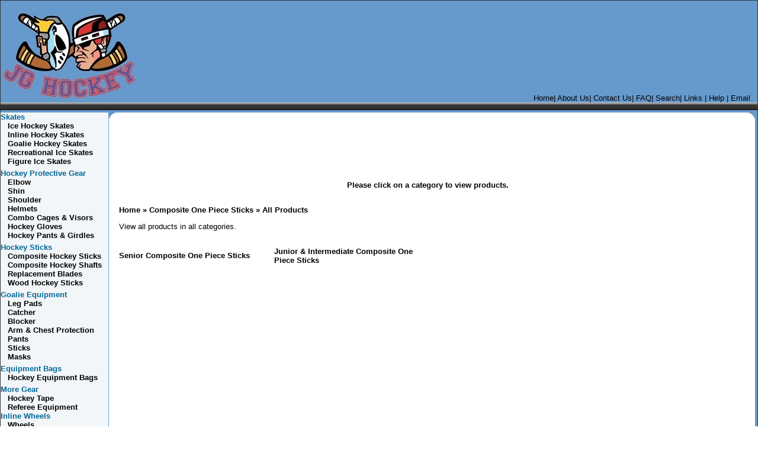

--- FILE ---
content_type: text/html
request_url: http://www.jghockey.co.uk/categories.asp?cat=40
body_size: 3550
content:

<html>

<head>
<title>Adult Ice skates, Kid Ice skates, Ice hockey equipment</title>
<meta name="description" content="Welcome to JG Hockey we sell Ice Hockey skates as well as Ice skates and Inline skates. We are close to London and have a selection of figure skates.">
<meta name="keywords" content="Ice Skates | Inline Skates| Ice Hockey Equipment | ice skating | skates | Roller Hockey Equipment | Inline hockey Equipment ,Hockey Stick, Ice Hockey Skates, hockey gear, Goalie Equipment, Hockey Goalie Equipment, Hockey Gloves, Roller Hockey Skates, inline hockey skates, Bauer | CCM | RBK | Easton">
<meta name="Author" content="Jamie Randall">
<meta name="Content-language" content="en">
<meta name="GENERATOR" content="Microsoft FrontPage 12.0">
<meta name="ProgId" content="FrontPage.Editor.Document">

<title>JG HockeyComposite One Piece Sticks</title>
<LINK REL=STYLESHEET TYPE="text/css" HREF="style.css">

<style type="text/css">
.style2 {
	text-align: center;
}


.style14 {
	font-family: tahoma, verdana, arial, helvetica;
	font-size: 10pt;
	font-weight: bold;
	text-decoration: none;
	color: #006699;
}
</style>
<meta name="Microsoft Theme" content="none, default">
</head>

<body topmargin="0" leftmargin="0" marginheight="0" marginwidth="0"><table border="0" width="100%" cellpadding="0" cellspacing="0">
  <tr>
    <td width="100%" colspan="8" bgcolor="#333333"><img border="0" src="images/clearpixel.gif" width="1" height="1"></td>
  </tr>
  <tr>
    <td width="1" rowspan="9" bgcolor="#333333"><img border="0" src="images/clearpixel.gif" width="1" height="1"></td>
    <td width="100%" colspan="6" bgcolor="#6699CC"><table border="0" cellpadding="0" cellspacing="0" width="100%">
        <tr>
          <td width="50%" align="center">
          <p align="left"><br>
          <a href="index.htm">
          <img alt="Ice skates and Ice hockey equipment from JG Hockey" src="images/JG_Hockey1.jpg" BORDER=0 width="235" height="157"></a></td>
          <td width="50%" valign="bottom" align="right">
			<a href="http://jghockey.co.uk/index.htm" style="color: #000000">Home</a>| 
			<a href="http://jghockey.co.uk/about%20us.html" style="color: #000000">About Us|</a>
			<a href="http://jghockey.co.uk/contact%20us.html" style="color: #000000">Contact Us</a>| 
			<a href="http://jghockey.co.uk/faq.html" style="color: #000000">FAQ|</a>
			<a href="http://jghockey.co.uk/search.asp" style="color: #000000">Search</a>| 
			<a href="http://jghockey.co.uk/links.html" style="color: #000000">Links</a> |<a href="faq.html" style="color: #000000"> Help</a> | 
			<a href="mailto:sales@jghockey.co.uk">Email</a>&#160;&#160;&nbsp;</td>
        </tr>
      </table></td>
    <td width="1" rowspan="9" bgcolor="#333333"><img border="0" src="images/clearpixel.gif" width="1" height="1"></td>
  </tr>
  <tr>
    <td width="100%" colspan="6" background="images/blackbar.gif" bgcolor="#333333"><img border="0" src="images/clearpixel.gif" width="1" height="13"></td>
  </tr>
  <tr>
    <td width="100%" colspan="6" bgcolor="#6699CC"><img border="0" src="images/clearpixel.gif" width="1" height="4"></td>
  </tr>
  <tr>
    <td width="129" valign="top" rowspan="2">
	<div class="style2">
	<table border="0" cellpadding="0" cellspacing="0" bgcolor="#F3F6F8" valign="top" style="width: 182px">
 
<tr><td style="width: 195px">
<span class="style14">Skates</span><br>
&nbsp;&nbsp;<a class=".style19" title="Ice Hockey Skates" href="http://jghockey.co.uk/categories.asp?cat=13" style="color: #000000; font-weight: bolder"> Ice Hockey Skates</a><br>
&nbsp;&nbsp; 
<a class=".style19" title="Inline Hockey Skates" href="http://jghockey.co.uk/categories.asp?cat=47" style="color: #000000; font-weight: bold;">Inline Hockey Skates</a><br>
&nbsp;&nbsp; 
<a class=".style19" title="Goalie Hockey Skates" href="http://jghockey.co.uk/products.asp?cat=50" style="color: #000000; font-weight: bold">Goalie Hockey Skates</a><br>
&nbsp;&nbsp;
<a class=".style19" title="Goalie Hockey Skates" style="color: #000000; font-weight: bold" href="http://jghockey.co.uk/products.asp?cat=70">
Recreational Ice Skates</a><br>
&nbsp;&nbsp;
<a class=".style19" title="Goalie Hockey Skates" style="color: #000000; font-weight: bold" href="http://jghockey.co.uk/products.asp?cat=73">
Figure Ice Skates</a></td>
</tr>
<tr>
<td style="width: 195px">
<img src="roller-hockey-spacer.gif" alt="Hockey Equipment Spacer" height="5" width="50"><br>
<span class="style14">Hockey Protective Gear</span><br>
&nbsp;&nbsp; 
<a class=".style19" title="Hockey Elbow Gear " href="http://jghockey.co.uk/categories.asp?cat=26" style="font-weight: bold; color: #000000;">Elbow</a><br>
&nbsp;&nbsp;
<a class=".style19" title="Hockey Shin Gear " href="http://jghockey.co.uk/categories.asp?cat=28" style="color: #000000; font-weight: bold;">Shin
</a><br>
&nbsp;&nbsp;
<a class=".style19" title="Hockey Shoulder Gear " href="http://jghockey.co.uk/categories.asp?cat=25" style="font-weight: bold; color: #000000">Shoulder</a><br>
&nbsp;&nbsp; 
<a class=".style19" title="Hockey Helmets " href="http://jghockey.co.uk/products.asp?cat=23" style="font-weight: bold; color: #000000">Helmets</a><br>
&nbsp;&nbsp;
<a class=".style19" title="Hockey Cages &amp; Visors " style="font-weight: bold; color: #000000" href="http://jghockey.co.uk/products.asp?cat=33">
<strong>Combo </strong>Cages 
&amp; Visors</a><br>
&nbsp;&nbsp; 
<a class=".style19" title="Hockey Gloves" href="http://jghockey.co.uk/categories.asp?cat=30" style="font-weight: bold; color: #000000">Hockey Gloves</a><br>
&nbsp;&nbsp; 
<a class=".style19" title="Hockey Pants and Girdles" href="http://jghockey.co.uk/categories.asp?cat=31" style="font-weight: bold; color: #000000">Hockey Pants & Girdles</a></td>
</tr>
<tr>
<td style="width: 195px">
<img src="roller-hockey-spacer.gif" alt="roller hockey spacer" height="5" width="50"><br>
<span class="style14">Hockey Sticks</span><br>
&nbsp;&nbsp; 
<a class=".style19" title="Hockey Composite Sticks" href="http://jghockey.co.uk/categories.asp?cat=40" style="font-weight: bold; color: #000000">Composite Hockey Sticks</a><br>
&nbsp;&nbsp; 
<a class=".style19" title="Hockey Composite Shafts" href="http://jghockey.co.uk/categories.asp?cat=34" style="font-weight: bold; color: #000000">Composite Hockey Shafts</a><br> &nbsp;&nbsp;<a class=".style19" href="http://jghockey.co.uk/categories.asp?cat=37" style="font-weight: bold; color: #000000"> Replacement Blades</a><br>
&nbsp;&nbsp; 
<a class=".style19" title="Hockey Wood Sticks" href="http://jghockey.co.uk/products.asp?cat=3" style="font-weight: bold; color: #000000">Wood Hockey Sticks</a>
</td>
</tr>
<tr>
<td style="width: 195px">
<img src="hockey-bag-spacer.gif" alt="Hockey Equipment Spacer" height="5" width="50"><br>
<span class="style14">Goalie Equipment</span><br>
&nbsp;&nbsp; 
<a class=".style19" title="Goalie Leg Pads" href="http://jghockey.co.uk/products.asp?cat=51" style="font-weight: bold; color: #000000">Leg Pads</a><br>
&nbsp;&nbsp; 
<a class=".style19" title="Goalie Catcher" href="http://jghockey.co.uk/products.asp?cat=52" style="font-weight: bold; color: #000000">Catcher</a><br>
&nbsp;&nbsp; 
<a class=".style19" title="Goalie Blocker" href="http://jghockey.co.uk/products.asp?cat=55" style="font-weight: bold; color: #000000">Blocker</a><br>
&nbsp;&nbsp; 
<a class=".style19" title="Goalie Arm & Chest Protection" href="http://jghockey.co.uk/products.asp?cat=56" style="font-weight: bold; color: #000000">Arm &amp; Chest 
Protection</a><br>
&nbsp;&nbsp; 
<a class=".style19" title="Goalie Pants" href="http://jghockey.co.uk/products.asp?cat=54" style="font-weight: bold; color: #000000">Pants</a><br>
&nbsp;&nbsp; 
<a class=".style19" title="Goalie Sticks" href="http://jghockey.co.uk/products.asp?cat=53" style="font-weight: bold; color: #000000">Sticks</a><br>
&nbsp;&nbsp; 
<a class=".style19" title="Goalie Masks" href="http://jghockey.co.uk/products.asp?cat=66" style="font-weight: bold; color: #000000">Masks</a></td>
</tr>
<tr>
<td style="width: 195px">
<img src="hockey-bag-spacer.gif" alt="Hockey Equipment Spacer" height="5" width="50"><br>
<span class="style14">Equipment Bags</span><br>
&nbsp;&nbsp; 
<a class=".style19" title="Hockey Equipment Bags" href="http://jghockey.co.uk/products.asp?cat=11" style="font-weight: bold; color: #000000">Hockey Equipment Bags
</a><br>
</td>
</tr>
<tr>
<td style="width: 195px">
<img src="hockey-bag-spacer.gif" alt="Inline Hockey Spacer" height="5" width="50"><br>
<span class="style14">More Gear</span><br>
&nbsp;&nbsp; 
<a class=".style19" title="Hockey Tape" href="http://jghockey.co.uk/products.asp?cat=60" style="font-weight: bold; color: #000000">Hockey Tape</a><br>
&nbsp;&nbsp; 
<a class=".style19" title="Hockey Referee Equipment" href="http://jghockey.co.uk/products.asp?cat=10" style="font-weight: bold; color: #000000">Referee Equipment</a><br>
<span class="style14">Inline Wheels</span><br>
&nbsp;&nbsp; 
<a class=".style19" title="Hockey Tape" style="font-weight: bold; color: #000000" href="http://jghockey.co.uk/products.asp?cat=69">
Wheels</a><br>
<tr>
<td style="width: 195px">
<br><a href="#" onclick="javascript:window.open('https://www.paypal.com/uk/cgi-bin/webscr?cmd=xpt/cps/popup/OLCWhatIsPayPal-outside','olcwhatispaypal','toolbar=no, location=no, directories=no, status=no, menubar=no, scrollbars=yes, resizable=yes, width=400, height=350');">
  <img src="https://www.paypal.com/en_GB/i/bnr/horizontal_solution_PP.gif" border="0" alt="Solution Graphics" width="155" height="32" /></a><br>
 
</td>
</tr>
<tr>
<td style="width: 195px">
&nbsp;</td></tr>
<tr><td style="width: 195px">&nbsp;</td>
</tr>
 
 
</table> 
    <br>
	<br>
	<br>
	</div>
	&nbsp;<p align="center">&nbsp;</p>
      <p>&nbsp;</p>
    </td>
    <td width="1" bgcolor="#6699CC" rowspan="2"><img border="0" src="images/clearpixel.gif" width="1" height="1"></td>
    <td width="10%" valign="top" bgcolor="#FFFFFF"><img border="0" src="images/tl.gif" width="15" height="13"></td>
    <td width="90%" align="center" bgcolor="#FFFFFF">&nbsp;<br>
      &nbsp;</td>
    <td width="15" align="right" valign="top" rowspan="2" bgcolor="#FFFFFF"><img border="0" src="images/tr.gif" width="15" height="13"></td>
    <td width="4" rowspan="6" bgcolor="#6699CC"><img border="0" src="images/clearpixel.gif" width="4" height="1"></td>
  </tr>
  <tr>
    <td width="100%" valign="top" colspan="2" bgcolor="#FFFFFF">


      <table border="0" cellspacing="0" cellpadding="0" width="98%" align="center">
        <tr> 
          <td width="100%">
            <table width="100%" border="0" cellspacing="3" cellpadding="3">

			  <tr>
				<td align="center" colspan='4'>
				  <p><strong>Please click on a category to view products.<br />&nbsp;</strong></p>
				</td>
			  </tr>
</table><table width="100%" border="0" cellspacing="3" cellpadding="3"><tr><td class="catnavigation"><p class="catnavigation"><strong><a class="ectlink" href="categories.asp">Home</a>  &raquo; Composite One Piece Sticks &raquo; <a class="ectlink" href="products.asp?cat=40">All Products</a></strong></p><p class="navdesc">View all products in all categories.<br>&nbsp;</p></td></tr>
</table><table width="100%" border="0" cellspacing="3" cellpadding="3"><tr><td class="catname" width="25%"><p class="catname"><strong><a class="ectlink" href="products.asp?cat=Senior+Composite+One+Piece+Sticks">Senior Composite One Piece Sticks</a></strong><br>&nbsp;</p></td>
<td class="catname" width="25%"><p class="catname"><strong><a class="ectlink" href="products.asp?cat=Junior+%26+Intermediate+Composite+One+Piece+Sticks">Junior & Intermediate Composite One Piece Sticks</a></strong><br>&nbsp;</p></td>
<td >&nbsp;</td><td >&nbsp;</td></tr></table><table width="100%" border="0" cellspacing="0" cellpadding="0"><tr><td><img src="images/clearpixel.gif" width="300" height="1" alt="" /></td></tr>
            </table>
          </td>
        </tr>
      </table>

    </td>
  </tr>
  <tr>
    <td width="129" bgcolor="#6699CC"><a href="http://www.jghockey.co.uk/">
    <font color="#FFFFFF">ice hockey equipment</font></a></td>
    <td width="1" bgcolor="#6699CC"><img border="0" src="images/clearpixel.gif" width="1" height="1"></td>
    <td width="100%" colspan="2" bgcolor="#6699CC" align="center">
    </td>
    <td width="15" bgcolor="#6699CC">&nbsp;</td>
  </tr>
</table></body>
<script type="text/javascript">var gaJsHost = (("https:" == document.location.protocol) ? "https://ssl." : "http://www.");document.write(unescape("%3Cscript src='" + gaJsHost + "google-analytics.com/ga.js' type='text/javascript'%3E%3C/script%3E"));</script><script type="text/javascript">try{var pageTracker = _gat._getTracker("UA-6649216-1");pageTracker._trackPageview();} catch(err) {}</script>
</html>

--- FILE ---
content_type: text/css
request_url: http://www.jghockey.co.uk/style.css
body_size: 310
content:
A:link {
	color: #000000;
	text-decoration: none;
}
A:visited {
	color: #000000;
	text-decoration: none;
}
A:active {
	color: #000000;
	text-decoration: none;
}
A:hover {
	color: #000000;
	text-decoration: none;
}
TD {
	font-family: Arial;
	font-size: 13px;
}
P {
	font-family: Arial;
	font-size: 13px;
}
HR {
	color: #6699CC;
	height: 1px;
}
table.cobtbl{
background-color: #B1B1B1;
}

td.cobhl{
background-color: #EBEBEB;
}

td.cobll{
background-color: #FFF;
}